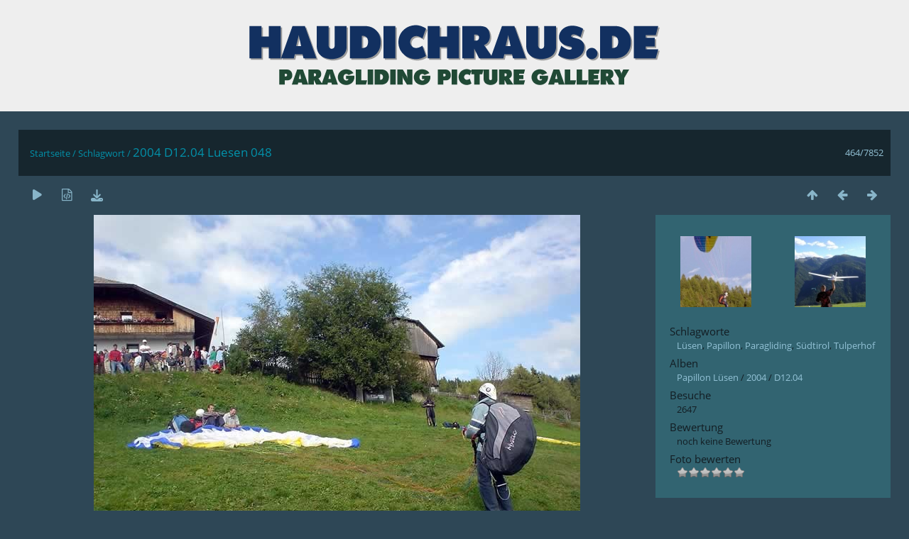

--- FILE ---
content_type: text/html; charset=utf-8
request_url: https://www.haudichraus.de/picture/2004_D12.04_Luesen_048/tags/7-sudtirol
body_size: 3637
content:
<!DOCTYPE html>
<html lang=de dir=ltr>
<head>
<title>2004 D12.04 Luesen 048</title>
<link rel="shortcut icon" type="image/x-icon" href="../../../themes/default/icon/favicon.ico">
<link rel="stylesheet" type="text/css" href="../../../themes/modus/css/open-sans/open-sans.css"> <link rel="stylesheet" type="text/css" href="../../../_data/combined/g6um68.css">   <link rel=canonical href="../../../picture/2004_D12.04_Luesen_048">
<meta name=viewport content="width=device-width,initial-scale=1">
<script>if(document.documentElement.offsetWidth>1270)document.documentElement.className='wide'</script>

<meta name="generator" content="Piwigo (aka PWG), see piwigo.org">

<meta name="keywords" content="Lüsen, Papillon, Paragliding, Südtirol, Tulperhof">
<meta name="description" content="2004 D12.04 Luesen 048 - 2004_D12.04_Luesen_048.jpg">


</head>

<body id=thePicturePage class="section-tags tag-7 image-0  modus-withPageBanner" data-infos='{"section":"tags","tag_ids":["7"],"image_id":0}'>
<div id="theHeader"><p><a href="/"><img alt="haudichraus.de" src="https://haudichraus.de/themes/haudichraus/icon/haudichraus-logo.png" title="haudichraus.de Paragliding Pictures" /></a></p>
</div>
<div id="content">



<div class=titrePage id=imageHeaderBar><div class="imageNumber">464/7852</div>
	<div class="browsePath">
		<a href="/">Startseite</a> / <a href="../../../tags.php" title="Alle verfügbaren Schlagworte anzeigen">Schlagwort</a> <span class="browsePathSeparator"> / </span><h2>2004 D12.04 Luesen 048</h2>
	</div>
</div>

<div id="imageToolBar">

<div class="navigationButtons">
<a href="../../../index/tags/7-sudtirol" title="Vorschaubilder" class="pwg-state-default pwg-button"><span class="pwg-icon pwg-icon-arrow-n"></span><span class="pwg-button-text">Vorschaubilder</span></a><a href="../../../picture/2004_D12.04_Luesen_047/tags/7-sudtirol" title="Zurück : 2004 D12.04 Luesen 047" class="pwg-state-default pwg-button"><span class="pwg-icon pwg-icon-arrow-w"></span><span class="pwg-button-text">Zurück</span></a><a href="../../../picture/2004_D12.04_Luesen_049/tags/7-sudtirol" title="Vorwärts : 2004 D12.04 Luesen 049" class="pwg-state-default pwg-button pwg-button-icon-right"><span class="pwg-icon pwg-icon-arrow-e"></span><span class="pwg-button-text">Vorwärts</span></a></div>

<div class=actionButtonsWrapper><a id=imageActionsSwitch class=pwg-button><span class="pwg-icon pwg-icon-ellipsis"></span></a><div class="actionButtons">
<a href="../../../picture/2004_D12.04_Luesen_048/tags/7-sudtirol?slideshow=" title="Diashow" class="pwg-state-default pwg-button" rel="nofollow"><span class="pwg-icon pwg-icon-slideshow"></span><span class="pwg-button-text">Diashow</span></a><a href="../../../picture/2004_D12.04_Luesen_048/tags/7-sudtirol?metadata" title="Metadaten anzeigen" class="pwg-state-default pwg-button" rel="nofollow"><span class="pwg-icon pwg-icon-camera-info"></span><span class="pwg-button-text">Metadaten anzeigen</span></a><a id="downloadSwitchLink" href="../../../action.php?id=3578&amp;part=e&amp;download" title="Datei herunterladen" class="pwg-state-default pwg-button" rel="nofollow"><span class="pwg-icon pwg-icon-save"></span><span class="pwg-button-text">Herunterladen</span></a> </div></div>
</div>
<div id="theImageAndInfos">
<div id="theImage">


<noscript><img src="../../../_data/i/galleries/Luesen/2004/D12.04/2004_D12.04_Luesen_048-me.jpg" width="685" height="514" alt="2004_D12.04_Luesen_048.jpg" id="theMainImage" usemap="#mapmedium" title="2004 D12.04 Luesen 048 - 2004_D12.04_Luesen_048.jpg" itemprop=contentURL></noscript>

  <img class="file-ext-jpg path-ext-jpg" src="../../../_data/i/galleries/Luesen/2004/D12.04/2004_D12.04_Luesen_048-me.jpg"width="685" height="514" alt="2004_D12.04_Luesen_048.jpg" id="theMainImage" usemap="#mapmedium" title="2004 D12.04 Luesen 048 - 2004_D12.04_Luesen_048.jpg">
  <img class="img-loader-derivatives" src="../../../themes/default/images/ajax_loader.gif" style="width:auto;height:auto;" />

<map name="mapmedium"><area shape=rect coords="0,0,171,514" href="../../../picture/2004_D12.04_Luesen_047/tags/7-sudtirol" title="Zurück : 2004 D12.04 Luesen 047" alt="2004 D12.04 Luesen 047"><area shape=rect coords="171,0,511,128" href="../../../index/tags/7-sudtirol" title="Vorschaubilder" alt="Vorschaubilder"><area shape=rect coords="515,0,685,514" href="../../../picture/2004_D12.04_Luesen_049/tags/7-sudtirol" title="Vorwärts : 2004 D12.04 Luesen 049" alt="2004 D12.04 Luesen 049"></map>


</div><div id="infoSwitcher"></div><div id="imageInfos">
	<div class="navThumbs">
			<a class="navThumb" id="linkPrev" href="../../../picture/2004_D12.04_Luesen_047/tags/7-sudtirol" title="Zurück : 2004 D12.04 Luesen 047" rel="prev">
				<span class="thumbHover prevThumbHover"></span>
        <img class="" src="../../../_data/i/galleries/Luesen/2004/D12.04/2004_D12.04_Luesen_047-sq.jpg" alt="2004 D12.04 Luesen 047">
			</a>
			<a class="navThumb" id="linkNext" href="../../../picture/2004_D12.04_Luesen_049/tags/7-sudtirol" title="Vorwärts : 2004 D12.04 Luesen 049" rel="next">
				<span class="thumbHover nextThumbHover"></span>
				<img class="" src="../../../_data/i/galleries/Luesen/2004/D12.04/2004_D12.04_Luesen_049-sq.jpg" alt="2004 D12.04 Luesen 049">
			</a>
	</div>

<dl id="standard" class="imageInfoTable">
<div id="Tags" class="imageInfo"><dt>Schlagworte</dt><dd><a href="../../../index/tags/5-lusen">Lüsen</a>, <a href="../../../index/tags/13-papillon">Papillon</a>, <a href="../../../index/tags/16-paragliding">Paragliding</a>, <a href="../../../index/tags/7-sudtirol">Südtirol</a>, <a href="../../../index/tags/8-tulperhof">Tulperhof</a></dd></div><div id="Categories" class="imageInfo"><dt>Alben</dt><dd><ul><li><a href="../../../index/category/26-papillon_lusen">Papillon Lüsen</a> / <a href="../../../index/category/103-2004">2004</a> / <a href="../../../index/category/108-d1204">D12.04</a></li></ul></dd></div><div id="Visits" class="imageInfo"><dt>Besuche</dt><dd>2647</dd></div><div id="Average" class="imageInfo"><dt>Bewertung</dt><dd><span id="ratingScore">noch keine Bewertung</span> <span id="ratingCount"></span></dd></div><div id="rating" class="imageInfo"><dt><span id="updateRate">Foto bewerten</span></dt><dd><form action="../../../picture/2004_D12.04_Luesen_048/tags/7-sudtirol?action=rate" method="post" id="rateForm" style="margin:0;"><div><input type="submit" name="rate" value="0" class="rateButton" title="0"><input type="submit" name="rate" value="1" class="rateButton" title="1"><input type="submit" name="rate" value="2" class="rateButton" title="2"><input type="submit" name="rate" value="3" class="rateButton" title="3"><input type="submit" name="rate" value="4" class="rateButton" title="4"><input type="submit" name="rate" value="5" class="rateButton" title="5">			</div>
			</form>
		</dd>
	</div>


</dl>

</div>
</div>


</div>
<div id="copyright">
	Powered by	<a href="https://de.piwigo.org">Piwigo</a>
	
<script type="text/javascript" src="../../../_data/combined/12s2g9p.js"></script>
<script type="text/javascript">//<![CDATA[

RVAS = {
derivatives: [
{w:685,h:514,url:'../../../_data/i/galleries/Luesen/2004/D12.04/2004_D12.04_Luesen_048-me.jpg',type:'medium'}],
cp: '/'
}
rvas_choose();
document.onkeydown = function(e){e=e||window.event;if (e.altKey) return true;var target=e.target||e.srcElement;if (target && target.type) return true;	var keyCode=e.keyCode||e.which, docElem=document.documentElement, url;switch(keyCode){case 63235: case 39: if (e.ctrlKey || docElem.scrollLeft==docElem.scrollWidth-docElem.clientWidth)url="../../../picture/2004_D12.04_Luesen_049/tags/7-sudtirol"; break;case 63234: case 37: if (e.ctrlKey || docElem.scrollLeft==0)url="../../../picture/2004_D12.04_Luesen_047/tags/7-sudtirol"; break;case 36: if (e.ctrlKey)url="../../../picture/2003_D03.03_Paragliding_Luesen_001/tags/7-sudtirol"; break;case 35: if (e.ctrlKey)url="../../../picture/Luesen_Ostern_2014_152/tags/7-sudtirol"; break;case 38: if (e.ctrlKey)url="../../../index/tags/7-sudtirol"; break;}if (url) {window.location=url.replace("&amp;","&"); return false;}return true;}
var _pwgRatingAutoQueue = _pwgRatingAutoQueue||[];_pwgRatingAutoQueue.push( {rootUrl: '../../../', image_id: 3578,onSuccess : function(rating) {var e = document.getElementById("updateRate");if (e) e.innerHTML = "Ihre Bewertung aktualisieren";e = document.getElementById("ratingScore");if (e) e.innerHTML = rating.score;e = document.getElementById("ratingCount");if (e) {if (rating.count == 1) {e.innerHTML = "(Bewertung)".replace( "%d", rating.count);} else {e.innerHTML = "(%d Bewertungen)".replace( "%d", rating.count);}}}} );
//]]></script>
<script type="text/javascript">
(function() {
var s,after = document.getElementsByTagName('script')[document.getElementsByTagName('script').length-1];
s=document.createElement('script'); s.type='text/javascript'; s.async=true; s.src='../../../_data/combined/18woeqf.js';
after = after.parentNode.insertBefore(s, after);
})();
</script>
<span id="persofooter">
<script id="trustamiwidget" type="text/javascript" src="https://cdn.trustami.com/widgetapi/widget2/trustami-widget.js" data-profile="5b1ce2e02b5d85c5328b457b" data-user="ee6f8ebdf722ad19ef24274405b1e6fa1852f338" data-platform="0" async></script>

    <div class="table-container">
        <div class="responsive-row">
            <div class="responsive-column"><h2 style="text-align:center; color: #F0F0F0">Papillon Paragliding</h2><ul style="margin-left: 0;padding-left:0">
        <li><a href="https://papillon.de/wasserkuppe" target="_blank">Papillon Rhöner Drachen- und Gleitschirmflugschulen Wasserkuppe</a></li>
        <li><a href="https://papillon.de/sauerland/" target="_blank">Papillon Gleitschirm-Flugschule Sauerland</a></li>
        <li><a href="https://papillon.de/stubai" target="_blank">Alpen-Paragliding-Center Stubai</a></li>
        <li><a href="https://gleitschirm-direkt.de/" target="_blank">GLEITSCHIRM DIREKT Onlineshop</a></li>
        <li><a href="https://gleitschirm-onlinemagazin.de/" target="_blank">Gleitschirm-Onlinemagazin</a></li>
    </ul></div>
            <div class="responsive-column"><!--Trustami Vertrauenssiegel Box-->
<h2 style="text-align:center; color: #F0F0F0; margin-bottom: 20px;">Bewertung</h2><div class="widget_container_box"></div></div>
            <div class="responsive-column"><h2 style="text-align:center; color: #F0F0F0">Gleitschirmfliegen</h2>
      <ul style="margin-left: 0;padding-left:0">
        <li><a href="https://papillon.de/#einsteiger" target="_blank">Gleitschirm-Einsteigerkurse</a></li>
          <li><a href="https://papillon.de/reisen/" target="_blank">Gleitschirmreisen</a></li>
  <li><a href="https://papillon.de/fortbildung/" target="_blank">Paragliding-Fortbildungen</a></li>
  <li><a href="https://papillon.de/motorschirmkurs/" target="_blank">Motorschirmfliegen</a></li>
  <li><a href="https://tandemwelt.de/" target="_blank">Gleitschirm-Tandemflüge Wasserkuppe</a></li>

    </ul></div>
            <div class="responsive-column"><h2 style="text-align:center; color: #F0F0F0">Social</h2>
    <ul style="margin-left: 0;padding-left:0">
      <li><a href="https://www.instagram.com/papillonparagliding/" target="_blank">Instagram</a></li>
      <li><a href="https://www.facebook.com/papillon.paragliding" target="_blank">Facebook</a></li>
      <li><a href="https://youtube.com/wasserkuppecom" target="_blank">Youtube</a></li>
      </ul>
   <hr style="width: 80px;color: darkgray;">
    <ul style="margin-left: 0;padding-left:0">
      <li><a href="https://www.haudichraus.de/index/page/impressum" target="_blank">Impressum</a></li>
      <li><a href="https://www.haudichraus.de/index/page/datenschutz" target="_blank">Datenschutzerklärung</a></li>
    </ul>
    <p><strong>See you UP in the sky!</strong></p></div>
        </div>
    </div>

<!-- Matomo -->
<script>
  var _paq = window._paq = window._paq || [];
  /* tracker methods like "setCustomDimension" should be called before "trackPageView" */
  _paq.push(['trackPageView']);
  _paq.push(['enableLinkTracking']);
  (function() {
    var u="//stats.papillon.de/";
    _paq.push(['setTrackerUrl', u+'matomo.php']);
    _paq.push(['setSiteId', '35']);
    var d=document, g=d.createElement('script'), s=d.getElementsByTagName('script')[0];
    g.async=true; g.src=u+'matomo.js'; s.parentNode.insertBefore(g,s);
  })();
</script>
<!-- End Matomo Code -->



</span>
</div></body>
</html>